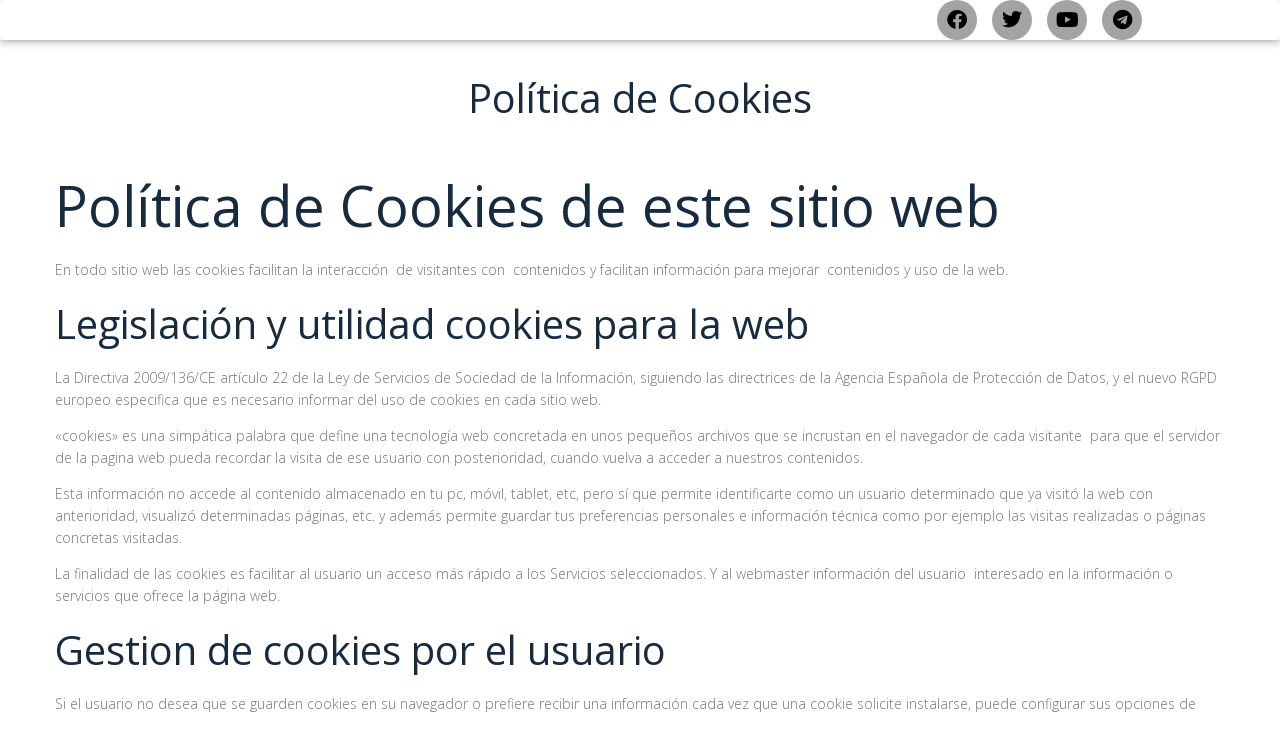

--- FILE ---
content_type: text/css
request_url: https://movimientomayores.org/wp-content/uploads/elementor/css/post-114.css?ver=1738894177
body_size: 640
content:
.elementor-114 .elementor-element.elementor-element-3d1de23 > .elementor-container > .elementor-column > .elementor-widget-wrap{align-content:center;align-items:center;}.elementor-114 .elementor-element.elementor-element-3d1de23, .elementor-114 .elementor-element.elementor-element-3d1de23 > .elementor-background-overlay{border-radius:2px 2px 2px 2px;}.elementor-114 .elementor-element.elementor-element-3d1de23{box-shadow:0px 0px 10px 0px rgba(0,0,0,0.5);}.elementor-114 .elementor-element.elementor-element-0568056 > .elementor-element-populated{padding:0px 0px 0px 0px;}.elementor-bc-flex-widget .elementor-114 .elementor-element.elementor-element-5375537.elementor-column .elementor-widget-wrap{align-items:center;}.elementor-114 .elementor-element.elementor-element-5375537.elementor-column.elementor-element[data-element_type="column"] > .elementor-widget-wrap.elementor-element-populated{align-content:center;align-items:center;}.elementor-114 .elementor-element.elementor-element-5375537.elementor-column > .elementor-widget-wrap{justify-content:flex-end;}.elementor-114 .elementor-element.elementor-element-5375537 > .elementor-element-populated{margin:0px 0px 0px 0px;--e-column-margin-right:0px;--e-column-margin-left:0px;padding:0px 0px 0px 0px;}.elementor-114 .elementor-element.elementor-element-63f46c3 > .elementor-element-populated{margin:0px 0px 0px 0px;--e-column-margin-right:0px;--e-column-margin-left:0px;padding:0px 0px 0px 0px;}.elementor-114 .elementor-element.elementor-element-8edb945{--grid-template-columns:repeat(0, auto);--icon-size:20px;--grid-column-gap:11px;--grid-row-gap:0px;}.elementor-114 .elementor-element.elementor-element-8edb945 .elementor-widget-container{text-align:center;}.elementor-114 .elementor-element.elementor-element-8edb945 .elementor-social-icon{background-color:#A4A2A2;}.elementor-114 .elementor-element.elementor-element-8edb945 .elementor-social-icon i{color:#000000;}.elementor-114 .elementor-element.elementor-element-8edb945 .elementor-social-icon svg{fill:#000000;}.elementor-114 .elementor-element.elementor-element-8edb945 .elementor-social-icon:hover{background-color:#214CC1;}.elementor-114 .elementor-element.elementor-element-8edb945 .elementor-social-icon:hover i{color:#FFFFFF;}.elementor-114 .elementor-element.elementor-element-8edb945 .elementor-social-icon:hover svg{fill:#FFFFFF;}.elementor-114 .elementor-element.elementor-element-3b9c5ab > .elementor-element-populated{padding:0px 0px 0px 0px;}@media(min-width:768px){.elementor-114 .elementor-element.elementor-element-0568056{width:12.38%;}.elementor-114 .elementor-element.elementor-element-5375537{width:60.048%;}.elementor-114 .elementor-element.elementor-element-63f46c3{width:17.572%;}.elementor-114 .elementor-element.elementor-element-3b9c5ab{width:10%;}}@media(max-width:1024px) and (min-width:768px){.elementor-114 .elementor-element.elementor-element-0568056{width:17%;}.elementor-114 .elementor-element.elementor-element-5375537{width:39%;}.elementor-114 .elementor-element.elementor-element-63f46c3{width:29%;}.elementor-114 .elementor-element.elementor-element-3b9c5ab{width:15%;}}@media(max-width:1024px){.elementor-114 .elementor-element.elementor-element-3d1de23{margin-top:0px;margin-bottom:0px;padding:0px 0px 0px 0px;}.elementor-bc-flex-widget .elementor-114 .elementor-element.elementor-element-3b9c5ab.elementor-column .elementor-widget-wrap{align-items:center;}.elementor-114 .elementor-element.elementor-element-3b9c5ab.elementor-column.elementor-element[data-element_type="column"] > .elementor-widget-wrap.elementor-element-populated{align-content:center;align-items:center;}.elementor-114 .elementor-element.elementor-element-3b9c5ab.elementor-column > .elementor-widget-wrap{justify-content:center;}.elementor-114 .elementor-element.elementor-element-3b9c5ab > .elementor-widget-wrap > .elementor-widget:not(.elementor-widget__width-auto):not(.elementor-widget__width-initial):not(:last-child):not(.elementor-absolute){margin-bottom:0px;}.elementor-114 .elementor-element.elementor-element-3b9c5ab > .elementor-element-populated{margin:0px 0px 0px 0px;--e-column-margin-right:0px;--e-column-margin-left:0px;padding:0px 0px 0px 0px;}}@media(max-width:767px){.elementor-114 .elementor-element.elementor-element-0568056 > .elementor-element-populated{margin:-28px 0px 0px 0px;--e-column-margin-right:0px;--e-column-margin-left:0px;}.elementor-114 .elementor-element.elementor-element-5375537{width:20%;}.elementor-bc-flex-widget .elementor-114 .elementor-element.elementor-element-5375537.elementor-column .elementor-widget-wrap{align-items:center;}.elementor-114 .elementor-element.elementor-element-5375537.elementor-column.elementor-element[data-element_type="column"] > .elementor-widget-wrap.elementor-element-populated{align-content:center;align-items:center;}.elementor-114 .elementor-element.elementor-element-5375537.elementor-column > .elementor-widget-wrap{justify-content:flex-end;}.elementor-114 .elementor-element.elementor-element-5375537 > .elementor-element-populated{margin:0px 0px 0px 260px;--e-column-margin-right:0px;--e-column-margin-left:260px;padding:0px 0px 0px 0px;}.elementor-114 .elementor-element.elementor-element-a9ec5f6{width:auto;max-width:auto;}.elementor-114 .elementor-element.elementor-element-a9ec5f6 > .elementor-widget-container{margin:0px 0px 0px 0px;padding:0px 0px 0px 0px;}.elementor-114 .elementor-element.elementor-element-63f46c3{width:50%;}.elementor-114 .elementor-element.elementor-element-63f46c3 > .elementor-element-populated{padding:0px 0px 0px 13px;}.elementor-114 .elementor-element.elementor-element-8edb945{width:auto;max-width:auto;--icon-size:14px;--grid-column-gap:7px;}.elementor-114 .elementor-element.elementor-element-3b9c5ab{width:47%;}}

--- FILE ---
content_type: text/css
request_url: https://movimientomayores.org/wp-content/uploads/elementor/css/post-236.css?ver=1738894177
body_size: 1442
content:
.elementor-236 .elementor-element.elementor-element-aac90d4{padding:16px 10px 0px 10px;}.elementor-236 .elementor-element.elementor-element-7533d36 > .elementor-widget-wrap > .elementor-widget:not(.elementor-widget__width-auto):not(.elementor-widget__width-initial):not(:last-child):not(.elementor-absolute){margin-bottom:5px;}.elementor-236 .elementor-element.elementor-element-7533d36 > .elementor-element-populated{padding:0px 0px 0px 10px;}.elementor-236 .elementor-element.elementor-element-6c40bf3{--spacer-size:10px;}.elementor-widget-icon-list .elementor-icon-list-item:not(:last-child):after{border-color:var( --e-global-color-text );}.elementor-widget-icon-list .elementor-icon-list-icon i{color:var( --e-global-color-primary );}.elementor-widget-icon-list .elementor-icon-list-icon svg{fill:var( --e-global-color-primary );}.elementor-widget-icon-list .elementor-icon-list-item > .elementor-icon-list-text, .elementor-widget-icon-list .elementor-icon-list-item > a{font-family:var( --e-global-typography-text-font-family ), Sans-serif;font-weight:var( --e-global-typography-text-font-weight );}.elementor-widget-icon-list .elementor-icon-list-text{color:var( --e-global-color-secondary );}.elementor-236 .elementor-element.elementor-element-f98cc82 .elementor-icon-list-items:not(.elementor-inline-items) .elementor-icon-list-item:not(:last-child){padding-bottom:calc(10px/2);}.elementor-236 .elementor-element.elementor-element-f98cc82 .elementor-icon-list-items:not(.elementor-inline-items) .elementor-icon-list-item:not(:first-child){margin-top:calc(10px/2);}.elementor-236 .elementor-element.elementor-element-f98cc82 .elementor-icon-list-items.elementor-inline-items .elementor-icon-list-item{margin-right:calc(10px/2);margin-left:calc(10px/2);}.elementor-236 .elementor-element.elementor-element-f98cc82 .elementor-icon-list-items.elementor-inline-items{margin-right:calc(-10px/2);margin-left:calc(-10px/2);}body.rtl .elementor-236 .elementor-element.elementor-element-f98cc82 .elementor-icon-list-items.elementor-inline-items .elementor-icon-list-item:after{left:calc(-10px/2);}body:not(.rtl) .elementor-236 .elementor-element.elementor-element-f98cc82 .elementor-icon-list-items.elementor-inline-items .elementor-icon-list-item:after{right:calc(-10px/2);}.elementor-236 .elementor-element.elementor-element-f98cc82 .elementor-icon-list-icon i{color:#214CC1;transition:color 0.3s;}.elementor-236 .elementor-element.elementor-element-f98cc82 .elementor-icon-list-icon svg{fill:#214CC1;transition:fill 0.3s;}.elementor-236 .elementor-element.elementor-element-f98cc82 .elementor-icon-list-item:hover .elementor-icon-list-icon i{color:#000000;}.elementor-236 .elementor-element.elementor-element-f98cc82 .elementor-icon-list-item:hover .elementor-icon-list-icon svg{fill:#000000;}.elementor-236 .elementor-element.elementor-element-f98cc82{--e-icon-list-icon-size:16px;--e-icon-list-icon-align:left;--e-icon-list-icon-margin:0 calc(var(--e-icon-list-icon-size, 1em) * 0.25) 0 0;--icon-vertical-offset:0px;}.elementor-236 .elementor-element.elementor-element-f98cc82 .elementor-icon-list-icon{padding-right:3px;}.elementor-236 .elementor-element.elementor-element-f98cc82 .elementor-icon-list-item > .elementor-icon-list-text, .elementor-236 .elementor-element.elementor-element-f98cc82 .elementor-icon-list-item > a{font-family:"Open Sans", Sans-serif;font-size:16px;font-weight:bold;}.elementor-236 .elementor-element.elementor-element-f98cc82 .elementor-icon-list-text{color:#214CC1;transition:color 0.3s;}.elementor-236 .elementor-element.elementor-element-f98cc82 .elementor-icon-list-item:hover .elementor-icon-list-text{color:#000000;}.elementor-236 .elementor-element.elementor-element-d6867da{--grid-template-columns:repeat(0, auto);--icon-size:16px;--grid-column-gap:5px;--grid-row-gap:0px;}.elementor-236 .elementor-element.elementor-element-d6867da .elementor-widget-container{text-align:center;}.elementor-236 .elementor-element.elementor-element-d6867da > .elementor-widget-container{padding:18px 0px 0px 0px;}.elementor-236 .elementor-element.elementor-element-d6867da .elementor-social-icon{background-color:#959292;}.elementor-236 .elementor-element.elementor-element-d6867da .elementor-social-icon i{color:#000000;}.elementor-236 .elementor-element.elementor-element-d6867da .elementor-social-icon svg{fill:#000000;}.elementor-236 .elementor-element.elementor-element-d6867da .elementor-social-icon:hover{background-color:#214CC1;}.elementor-236 .elementor-element.elementor-element-d6867da .elementor-social-icon:hover i{color:#FFFFFF;}.elementor-236 .elementor-element.elementor-element-d6867da .elementor-social-icon:hover svg{fill:#FFFFFF;}.elementor-bc-flex-widget .elementor-236 .elementor-element.elementor-element-50a6266.elementor-column .elementor-widget-wrap{align-items:center;}.elementor-236 .elementor-element.elementor-element-50a6266.elementor-column.elementor-element[data-element_type="column"] > .elementor-widget-wrap.elementor-element-populated{align-content:center;align-items:center;}.elementor-236 .elementor-element.elementor-element-50a6266.elementor-column > .elementor-widget-wrap{justify-content:center;}.elementor-236 .elementor-element.elementor-element-50a6266 > .elementor-widget-wrap > .elementor-widget:not(.elementor-widget__width-auto):not(.elementor-widget__width-initial):not(:last-child):not(.elementor-absolute){margin-bottom:0px;}.elementor-widget-heading .elementor-heading-title{font-family:var( --e-global-typography-primary-font-family ), Sans-serif;font-weight:var( --e-global-typography-primary-font-weight );color:var( --e-global-color-primary );}.elementor-236 .elementor-element.elementor-element-a419de9 > .elementor-widget-container{padding:3px 0px 14px 0px;}.elementor-236 .elementor-element.elementor-element-a419de9{text-align:center;}.elementor-236 .elementor-element.elementor-element-a419de9 .elementor-heading-title{font-family:"Open Sans", Sans-serif;font-size:16px;font-weight:600;text-shadow:0px 0px 0px rgba(0,0,0,0.3);color:#162b40;}.elementor-236 .elementor-element.elementor-element-69c3001{width:auto;max-width:auto;--e-icon-list-icon-size:14px;--icon-vertical-offset:0px;}.elementor-236 .elementor-element.elementor-element-69c3001 .elementor-icon-list-items:not(.elementor-inline-items) .elementor-icon-list-item:not(:last-child){padding-bottom:calc(10px/2);}.elementor-236 .elementor-element.elementor-element-69c3001 .elementor-icon-list-items:not(.elementor-inline-items) .elementor-icon-list-item:not(:first-child){margin-top:calc(10px/2);}.elementor-236 .elementor-element.elementor-element-69c3001 .elementor-icon-list-items.elementor-inline-items .elementor-icon-list-item{margin-right:calc(10px/2);margin-left:calc(10px/2);}.elementor-236 .elementor-element.elementor-element-69c3001 .elementor-icon-list-items.elementor-inline-items{margin-right:calc(-10px/2);margin-left:calc(-10px/2);}body.rtl .elementor-236 .elementor-element.elementor-element-69c3001 .elementor-icon-list-items.elementor-inline-items .elementor-icon-list-item:after{left:calc(-10px/2);}body:not(.rtl) .elementor-236 .elementor-element.elementor-element-69c3001 .elementor-icon-list-items.elementor-inline-items .elementor-icon-list-item:after{right:calc(-10px/2);}.elementor-236 .elementor-element.elementor-element-69c3001 .elementor-icon-list-icon i{color:#214CC1;transition:color 0.3s;}.elementor-236 .elementor-element.elementor-element-69c3001 .elementor-icon-list-icon svg{fill:#214CC1;transition:fill 0.3s;}.elementor-236 .elementor-element.elementor-element-69c3001 .elementor-icon-list-item:hover .elementor-icon-list-icon i{color:#000000;}.elementor-236 .elementor-element.elementor-element-69c3001 .elementor-icon-list-item:hover .elementor-icon-list-icon svg{fill:#000000;}.elementor-236 .elementor-element.elementor-element-69c3001 .elementor-icon-list-icon{padding-right:0px;}.elementor-236 .elementor-element.elementor-element-69c3001 .elementor-icon-list-item > .elementor-icon-list-text, .elementor-236 .elementor-element.elementor-element-69c3001 .elementor-icon-list-item > a{font-family:"Open Sans", Sans-serif;font-size:14px;font-weight:bold;line-height:26px;letter-spacing:0px;}.elementor-236 .elementor-element.elementor-element-69c3001 .elementor-icon-list-text{color:#214CC1;transition:color 0.3s;}.elementor-236 .elementor-element.elementor-element-69c3001 .elementor-icon-list-item:hover .elementor-icon-list-text{color:#000000;}.elementor-bc-flex-widget .elementor-236 .elementor-element.elementor-element-14fba06.elementor-column .elementor-widget-wrap{align-items:center;}.elementor-236 .elementor-element.elementor-element-14fba06.elementor-column.elementor-element[data-element_type="column"] > .elementor-widget-wrap.elementor-element-populated{align-content:center;align-items:center;}.elementor-236 .elementor-element.elementor-element-14fba06 > .elementor-widget-wrap > .elementor-widget:not(.elementor-widget__width-auto):not(.elementor-widget__width-initial):not(:last-child):not(.elementor-absolute){margin-bottom:0px;}.elementor-236 .elementor-element.elementor-element-31d8d0e > .elementor-widget-container{padding:3px 0px 14px 0px;}.elementor-236 .elementor-element.elementor-element-31d8d0e{text-align:justify;}.elementor-236 .elementor-element.elementor-element-31d8d0e .elementor-heading-title{font-family:"Open Sans", Sans-serif;font-size:16px;font-weight:600;color:#162b40;}.elementor-widget-image .widget-image-caption{color:var( --e-global-color-text );font-family:var( --e-global-typography-text-font-family ), Sans-serif;font-weight:var( --e-global-typography-text-font-weight );}.elementor-236 .elementor-element.elementor-element-d5d101c:not(.elementor-motion-effects-element-type-background), .elementor-236 .elementor-element.elementor-element-d5d101c > .elementor-motion-effects-container > .elementor-motion-effects-layer{background-color:#080808;}.elementor-236 .elementor-element.elementor-element-d5d101c{transition:background 0.3s, border 0.3s, border-radius 0.3s, box-shadow 0.3s;padding:10px 0px 10px 0px;}.elementor-236 .elementor-element.elementor-element-d5d101c > .elementor-background-overlay{transition:background 0.3s, border-radius 0.3s, opacity 0.3s;}.elementor-236 .elementor-element.elementor-element-c70aff2{text-align:center;}.elementor-236 .elementor-element.elementor-element-c70aff2 .elementor-heading-title{font-family:"Open Sans Condensed", Sans-serif;font-weight:600;color:#FFFFFF;}@media(max-width:1024px){.elementor-236 .elementor-element.elementor-element-aac90d4{padding:52px 10px 0px 10px;}.elementor-236 .elementor-element.elementor-element-f98cc82 .elementor-icon-list-item > .elementor-icon-list-text, .elementor-236 .elementor-element.elementor-element-f98cc82 .elementor-icon-list-item > a{font-size:0.9em;}.elementor-236 .elementor-element.elementor-element-69c3001 .elementor-icon-list-items:not(.elementor-inline-items) .elementor-icon-list-item:not(:last-child){padding-bottom:calc(0px/2);}.elementor-236 .elementor-element.elementor-element-69c3001 .elementor-icon-list-items:not(.elementor-inline-items) .elementor-icon-list-item:not(:first-child){margin-top:calc(0px/2);}.elementor-236 .elementor-element.elementor-element-69c3001 .elementor-icon-list-items.elementor-inline-items .elementor-icon-list-item{margin-right:calc(0px/2);margin-left:calc(0px/2);}.elementor-236 .elementor-element.elementor-element-69c3001 .elementor-icon-list-items.elementor-inline-items{margin-right:calc(-0px/2);margin-left:calc(-0px/2);}body.rtl .elementor-236 .elementor-element.elementor-element-69c3001 .elementor-icon-list-items.elementor-inline-items .elementor-icon-list-item:after{left:calc(-0px/2);}body:not(.rtl) .elementor-236 .elementor-element.elementor-element-69c3001 .elementor-icon-list-items.elementor-inline-items .elementor-icon-list-item:after{right:calc(-0px/2);}.elementor-bc-flex-widget .elementor-236 .elementor-element.elementor-element-14fba06.elementor-column .elementor-widget-wrap{align-items:flex-start;}.elementor-236 .elementor-element.elementor-element-14fba06.elementor-column.elementor-element[data-element_type="column"] > .elementor-widget-wrap.elementor-element-populated{align-content:flex-start;align-items:flex-start;}.elementor-236 .elementor-element.elementor-element-abfffb1 img{height:188px;}}@media(max-width:767px){.elementor-236 .elementor-element.elementor-element-aac90d4{margin-top:32px;margin-bottom:0px;padding:0% 4% 0% 4%;}.elementor-236 .elementor-element.elementor-element-50a6266.elementor-column > .elementor-widget-wrap{justify-content:center;}.elementor-236 .elementor-element.elementor-element-50a6266 > .elementor-element-populated{padding:27px 0px 18px 0px;}.elementor-236 .elementor-element.elementor-element-a419de9{text-align:center;}.elementor-236 .elementor-element.elementor-element-31d8d0e > .elementor-widget-container{padding:3px 0px 20px 0px;}.elementor-236 .elementor-element.elementor-element-31d8d0e{text-align:justify;}.elementor-236 .elementor-element.elementor-element-c70aff2 .elementor-heading-title{font-size:1em;}}@media(min-width:768px){.elementor-236 .elementor-element.elementor-element-7533d36{width:20.554%;}.elementor-236 .elementor-element.elementor-element-50a6266{width:30.284%;}.elementor-236 .elementor-element.elementor-element-14fba06{width:49.161%;}}@media(max-width:1024px) and (min-width:768px){.elementor-236 .elementor-element.elementor-element-7533d36{width:30%;}.elementor-236 .elementor-element.elementor-element-50a6266{width:25%;}.elementor-236 .elementor-element.elementor-element-14fba06{width:45%;}}